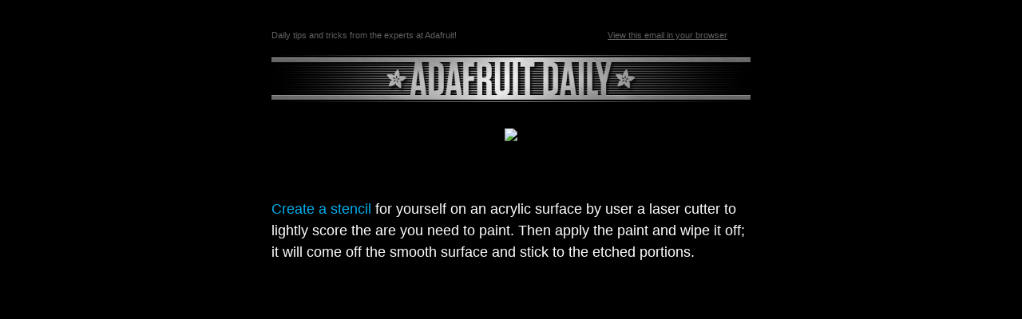

--- FILE ---
content_type: text/html; charset=UTF-8
request_url: https://www.adafruitdaily.com/2017/06/27/etching-a-stencil/
body_size: 2768
content:
<!DOCTYPE html PUBLIC "-//W3C//DTD XHTML 1.0 Strict//EN" "http://www.w3.org/TR/xhtml1/DTD/xhtml1-strict.dtd">
<html xmlns:fb="http://www.facebook.com/2008/fbml" xmlns:og="http://opengraph.org/schema/"> 
	<head>
		<meta name="viewport" content="width=device-width, initial-scale=1, maximum-scale=1" />        
    
    	<meta http-equiv="Content-Type" content="text/html; charset=UTF-8">
    	<meta name="viewport" content="width=device-width, initial-scale=1.0">
    	<title>Etching a stencil</title>
        <style>
	body,#bodyTable,#bodyCell{
		height:100% !important;
		margin:0;
		padding:0;
		width:100% !important;
	}
	table{
		border-collapse:collapse;
	}
	img,a img{
		border:0;
		outline:none;
		text-decoration:none;
	}
	h1,h2,h3,h4,h5,h6{
		margin:0;
		padding:0;
	}
	p{
		margin:1em 0;
		padding:0;
	}
	a{
		word-wrap:break-word;
	}
	.ReadMsgBody{
		width:100%;
	}
	.ExternalClass{
		width:100%;
	}
	.ExternalClass,.ExternalClass p,.ExternalClass span,.ExternalClass font,.ExternalClass td,.ExternalClass div{
		line-height:100%;
	}
	table,td{
		mso-table-lspace:0pt;
		mso-table-rspace:0pt;
	}
	#outlook a{
		padding:0;
	}
	img{
		-ms-interpolation-mode:bicubic;
	}
	body,table,td,p,a,li,blockquote{
		-ms-text-size-adjust:100%;
		-webkit-text-size-adjust:100%;
	}
	#templatePreheader,#templateHeader,#templateBody{
		min-width:100%;
	}
	#bodyCell{
		padding:20px;
	}
	.mcnTextContent img{
		height:auto !important;
	}
	body,#bodyTable{
		background-color:#000000;
	}
	#bodyCell{
		border-top:0;
	}
	#templateContainer{
		border:0;
	}
	h1{
		color:#ffffff !important;
		display:block;
		font-family:Helvetica;
		font-size:40px;
		font-style:normal;
		font-weight:bold;
		line-height:125%;
		letter-spacing:-1px;
		margin:0;
		text-align:left;
	}
	h2{
		color:#ffffff !important;
		display:block;
		font-family:Helvetica;
		font-size:26px;
		font-style:normal;
		font-weight:normal;
		line-height:200%;
		letter-spacing:normal;
		margin:0;
		text-align:left;
	}
	h3{
		color:#606060 !important;
		display:block;
		font-family:Helvetica;
		font-size:18px;
		font-style:normal;
		font-weight:bold;
		line-height:125%;
		letter-spacing:-.5px;
		margin:0;
		text-align:left;
	}
	h4{
		color:#808080 !important;
		display:block;
		font-family:Helvetica;
		font-size:16px;
		font-style:normal;
		font-weight:bold;
		line-height:125%;
		letter-spacing:normal;
		margin:0;
		text-align:left;
	}
	#templatePreheader{
		background-color:#000000;
		border-top:0;
		border-bottom:0;
	}
	.preheaderContainer .mcnTextContent,.preheaderContainer .mcnTextContent p{
		color:#606060;
		font-family:Helvetica;
		font-size:11px;
		line-height:125%;
		text-align:left;
	}
	.preheaderContainer .mcnTextContent a{
		color:#606060;
		font-weight:normal;
		text-decoration:underline;
	}
	#templateHeader{
		background-color:#000000;
		border-top:0;
		border-bottom:0;
	}
	.headerContainer .mcnTextContent,.headerContainer .mcnTextContent p{
		color:#ffffff;
		font-family:Helvetica;
		font-size:15px;
		line-height:150%;
		text-align:left;
	}
	.headerContainer .mcnTextContent a{
		color:#6DC6DD;
		font-weight:normal;
		text-decoration:underline;
	}
	#templateBody{
		background-color:#000000;
		border-top:0;
		border-bottom:0;
	}
	.bodyContainer .mcnTextContent,.bodyContainer .mcnTextContent p{
		color:#ffffff;
		font-family:Helvetica;
		font-size:18px;
		line-height:150%;
		text-align:left;
	}
	.bodyContainer .mcnTextContent a{
		color:#00acec;
		font-weight:normal;
		text-decoration:none;
	}
	@media only screen and (max-width: 480px){
	body,table,td,p,a,li,blockquote{
		-webkit-text-size-adjust:none !important;
	}

	}	@media only screen and (max-width: 480px){
	body{
		width:100% !important;
		min-width:100% !important;
	}

	}	@media only screen and (max-width: 480px){
	td[id=bodyCell]{
		padding:10px !important;
	}

	}	@media only screen and (max-width: 480px){
	table[class=mcnTextContentContainer]{
		width:100% !important;
	}

	}	@media only screen and (max-width: 480px){
	.mcnBoxedTextContentContainer{
		max-width:100% !important;
		min-width:100% !important;
		width:100% !important;
	}

	}	@media only screen and (max-width: 480px){
	table[class=mcnCaptionTopContent],table[class=mcnCaptionBottomContent]{
		width:100% !important;
	}

	}	@media only screen and (max-width: 480px){
	table[class=mcnCaptionLeftTextContentContainer],table[class=mcnCaptionRightTextContentContainer],table[class=mcnCaptionLeftImageContentContainer],table[class=mcnCaptionRightImageContentContainer],table[class=mcnImageCardLeftTextContentContainer],table[class=mcnImageCardRightTextContentContainer]{
		width:100% !important;
	}

	}	@media only screen and (max-width: 480px){
	table[class=mcnCaptionLeftContentOuter] td[class=mcnTextContent],table[class=mcnCaptionRightContentOuter] td[class=mcnTextContent]{
		padding-top:9px !important;
	}

	}	@media only screen and (max-width: 480px){
	td[class=mcnCaptionBlockInner] table[class=mcnCaptionTopContent]:last-child td[class=mcnTextContent]{
		padding-top:18px !important;
	}

	}	@media only screen and (max-width: 480px){
	td[class=mcnBoxedTextContentColumn]{
		padding-left:18px !important;
		padding-right:18px !important;
	}

	}	@media only screen and (max-width: 480px){
	td[class=mcnTextContent]{
		padding-right:18px !important;
		padding-left:18px !important;
	}

	}	@media only screen and (max-width: 480px){
	table[id=templateContainer],table[id=templatePreheader],table[id=templateHeader],table[id=templateBody]{
		max-width:600px !important;
		width:100% !important;
	}

	}	@media only screen and (max-width: 480px){
	h1{
		font-size:24px !important;
		line-height:125% !important;
	}

	}	@media only screen and (max-width: 480px){
	h2{
		font-size:20px !important;
		line-height:125% !important;
	}

	}	@media only screen and (max-width: 480px){
	h3{
		font-size:18px !important;
		line-height:125% !important;
	}

	}	@media only screen and (max-width: 480px){
	h4{
		font-size:16px !important;
		line-height:125% !important;
	}

	}	@media only screen and (max-width: 480px){
	table[class=mcnBoxedTextContentContainer] td[class=mcnTextContent],td[class=mcnBoxedTextContentContainer] td[class=mcnTextContent] p{
		font-size:18px !important;
		line-height:125% !important;
	}

	}	@media only screen and (max-width: 480px){
	table[id=templatePreheader]{
		display:block !important;
	}

	}	@media only screen and (max-width: 480px){
	td[class=preheaderContainer] td[class=mcnTextContent],td[class=preheaderContainer] td[class=mcnTextContent] p{
		font-size:14px !important;
		line-height:115% !important;
	}

	}	@media only screen and (max-width: 480px){
	td[class=headerContainer] td[class=mcnTextContent],td[class=headerContainer] td[class=mcnTextContent] p{
		font-size:18px !important;
		line-height:125% !important;
	}

	}	@media only screen and (max-width: 480px){
	td[class=bodyContainer] td[class=mcnTextContent],td[class=bodyContainer] td[class=mcnTextContent] p{
		font-size:18px !important;
		line-height:125% !important;
	}

	}		
	</style>
 	</head> 
 	<body id="archivebody"> 

        <body leftmargin="0" marginwidth="0" topmargin="0" marginheight="0" offset="0" style="margin: 0;padding: 0;-ms-text-size-adjust: 100%;-webkit-text-size-adjust: 100%;background-color: #000000;height: 100% !important;width: 100% !important;">
        <center>
            <table align="center" border="0" cellpadding="0" cellspacing="0" height="100%" width="100%" id="bodyTable" style="border-collapse: collapse;mso-table-lspace: 0pt;mso-table-rspace: 0pt;-ms-text-size-adjust: 100%;-webkit-text-size-adjust: 100%;margin: 0;padding: 0;background-color: #000000;height: 100% !important;width: 100% !important;">
                <tr>
                    <td align="center" valign="top" id="bodyCell" style="mso-table-lspace: 0pt;mso-table-rspace: 0pt;-ms-text-size-adjust: 100%;-webkit-text-size-adjust: 100%;margin: 0;padding: 20px;border-top: 0;height: 100% !important;width: 100% !important;">
                        <!-- BEGIN TEMPLATE // -->
                        <table border="0" cellpadding="0" cellspacing="0" width="600" id="templateContainer" style="border-collapse: collapse;mso-table-lspace: 0pt;mso-table-rspace: 0pt;-ms-text-size-adjust: 100%;-webkit-text-size-adjust: 100%;border: 0;">
                            <tr>
                                <td align="center" valign="top" style="mso-table-lspace: 0pt;mso-table-rspace: 0pt;-ms-text-size-adjust: 100%;-webkit-text-size-adjust: 100%;">
                                    <!-- BEGIN PREHEADER // -->
                                    <table border="0" cellpadding="0" cellspacing="0" width="600" id="templatePreheader" style="border-collapse: collapse;mso-table-lspace: 0pt;mso-table-rspace: 0pt;-ms-text-size-adjust: 100%;-webkit-text-size-adjust: 100%;min-width: 100%;background-color: #000000;border-top: 0;border-bottom: 0;">
                                        <tr>
                                        	<td valign="top" class="preheaderContainer" style="padding-top: 9px;mso-table-lspace: 0pt;mso-table-rspace: 0pt;-ms-text-size-adjust: 100%;-webkit-text-size-adjust: 100%;"><table border="0" cellpadding="0" cellspacing="0" width="100%" class="mcnTextBlock" style="border-collapse: collapse;mso-table-lspace: 0pt;mso-table-rspace: 0pt;-ms-text-size-adjust: 100%;-webkit-text-size-adjust: 100%;">
    <tbody class="mcnTextBlockOuter">
        <tr>
            <td valign="top" class="mcnTextBlockInner" style="mso-table-lspace: 0pt;mso-table-rspace: 0pt;-ms-text-size-adjust: 100%;-webkit-text-size-adjust: 100%;">
                
                <table align="left" border="0" cellpadding="0" cellspacing="0" width="366" class="mcnTextContentContainer" style="border-collapse: collapse;mso-table-lspace: 0pt;mso-table-rspace: 0pt;-ms-text-size-adjust: 100%;-webkit-text-size-adjust: 100%;">
                    <tbody><tr>
                        
                        <td valign="top" class="mcnTextContent" style="padding-top: 9px;padding-left: 18px;padding-bottom: 9px;padding-right: 0;mso-table-lspace: 0pt;mso-table-rspace: 0pt;-ms-text-size-adjust: 100%;-webkit-text-size-adjust: 100%;color: #606060;font-family: Helvetica;font-size: 11px;line-height: 125%;text-align: left;">
                        
                            Daily tips and tricks from the experts at Adafruit!
                        </td>
                    </tr>
                </tbody></table>
                
                <table align="right" border="0" cellpadding="0" cellspacing="0" width="197" class="mcnTextContentContainer" style="border-collapse: collapse;mso-table-lspace: 0pt;mso-table-rspace: 0pt;-ms-text-size-adjust: 100%;-webkit-text-size-adjust: 100%;">
                    <tbody><tr>
                        
                        <td valign="top" class="mcnTextContent" style="padding-top: 9px;padding-right: 18px;padding-bottom: 9px;padding-left: 0;mso-table-lspace: 0pt;mso-table-rspace: 0pt;-ms-text-size-adjust: 100%;-webkit-text-size-adjust: 100%;color: #606060;font-family: Helvetica;font-size: 11px;line-height: 125%;text-align: left;">
                        
                            <a href="http://us10.campaign-archive2.com/?u=86903b65c84293425f40fa9a5&id=e019a8bbf1&e=73975cbf18" target="_blank" style="word-wrap: break-word;-ms-text-size-adjust: 100%;-webkit-text-size-adjust: 100%;color: #606060;font-weight: normal;text-decoration: underline;">View this email in your browser</a>
                        </td>
                    </tr>
                </tbody></table>
                
            </td>
        </tr>
    </tbody>
</table></td>
                                        </tr>
                                    </table>
                                    <!-- // END PREHEADER -->
                                </td>
                            </tr>
                            <tr>
                                <td align="center" valign="top" style="mso-table-lspace: 0pt;mso-table-rspace: 0pt;-ms-text-size-adjust: 100%;-webkit-text-size-adjust: 100%;">
                                    <!-- BEGIN HEADER // -->
                                    <table border="0" cellpadding="0" cellspacing="0" width="600" id="templateHeader" style="border-collapse: collapse;mso-table-lspace: 0pt;mso-table-rspace: 0pt;-ms-text-size-adjust: 100%;-webkit-text-size-adjust: 100%;min-width: 100%;background-color: #000000;border-top: 0;border-bottom: 0;">
                                        <tr>
                                            <td valign="top" class="headerContainer" style="mso-table-lspace: 0pt;mso-table-rspace: 0pt;-ms-text-size-adjust: 100%;-webkit-text-size-adjust: 100%;"></td>
                                        </tr>
                                    </table>
                                    <!-- // END HEADER -->
                                </td>
                            </tr>
                            <tr>
                                <td align="center" valign="top" style="mso-table-lspace: 0pt;mso-table-rspace: 0pt;-ms-text-size-adjust: 100%;-webkit-text-size-adjust: 100%;">
                                    <!-- BEGIN BODY // -->
                                    <table border="0" cellpadding="0" cellspacing="0" width="600" id="templateBody" style="border-collapse: collapse;mso-table-lspace: 0pt;mso-table-rspace: 0pt;-ms-text-size-adjust: 100%;-webkit-text-size-adjust: 100%;min-width: 100%;background-color: #000000;border-top: 0;border-bottom: 0;">
                                        <tr>
                                            <td valign="top" class="bodyContainer" style="mso-table-lspace: 0pt;mso-table-rspace: 0pt;-ms-text-size-adjust: 100%;-webkit-text-size-adjust: 100%;"><table border="0" cellpadding="0" cellspacing="0" width="100%" class="mcnTextBlock" style="border-collapse: collapse;mso-table-lspace: 0pt;mso-table-rspace: 0pt;-ms-text-size-adjust: 100%;-webkit-text-size-adjust: 100%;">
    <tbody class="mcnTextBlockOuter">
        <tr>
            <td valign="top" class="mcnTextBlockInner" style="mso-table-lspace: 0pt;mso-table-rspace: 0pt;-ms-text-size-adjust: 100%;-webkit-text-size-adjust: 100%;">
                
                <table align="left" border="0" cellpadding="0" cellspacing="0" width="NaN" class="mcnTextContentContainer" style="border-collapse: collapse;mso-table-lspace: 0pt;mso-table-rspace: 0pt;-ms-text-size-adjust: 100%;-webkit-text-size-adjust: 100%;">
                    <tbody><tr>
                        
                        <td valign="top" class="mcnTextContent" style="padding: 9px 18px;color: #FFFFFF;text-align: center;mso-table-lspace: 0pt;mso-table-rspace: 0pt;-ms-text-size-adjust: 100%;-webkit-text-size-adjust: 100%;font-family: Helvetica;font-size: 18px;line-height: 150%;">
                        
                            <!-- main content-wrapping table -->
<div style="text-align: center;"><img align="none" class="emailImage" height="61" src="https://www.adafruitdaily.com/app/themes/adafruit2013/images/email-header.png" style="width: 600px;height: 61px;margin: 0px;border: 0;outline: none;text-decoration: none;-ms-interpolation-mode: bicubic;" width="600"><br>
<span style="color:#FFFFFF">
	<!-- CONTENT GOES HERE -->
	<p><table style="width: 100%;"><tr><td align="center"><a target="_blank" href="https://www.youtube.com/watch?v=YOGz5c1St_k"><img decoding="async" style="width: 100%; height: auto;" src="https://img.youtube.com/vi/YOGz5c1St_k/hqdefault.jpg"></a></td></tr></table></p>
<p>&nbsp;</p>
<p><span data-sheets-value="{&quot;1&quot;:2,&quot;2&quot;:&quot;Create a stencil for yourself on an acrylic surface by user a laser cutter to lightly score the are you need to paint. Then apply the paint and wipe it off; it will come off the smooth surface and stick to the etched portions.&quot;}" data-sheets-userformat="{&quot;2&quot;:577,&quot;3&quot;:{&quot;1&quot;:0},&quot;9&quot;:0,&quot;12&quot;:0}"><a href="https://learn.adafruit.com/mystery-box-crypto-countdown-case/make-the-case">Create a stencil</a> for yourself on an acrylic surface by user a laser cutter to lightly score the are you need to paint. Then apply the paint and wipe it off; it will come off the smooth surface and stick to the etched portions.</span></p>
	<!-- END CONTENT -->
</span>
                                    <!-- // END BODY -->
                                </td>
                            </tr>
                        </td>
                    </tr>
                </tbody></table>
                
            </td>
        </tr>
    </tbody>
</table></td>
                        <!-- // END TEMPLATE -->
                    </td>
                </tr>
            </table>
        </center>
    </body>    </body> </html>

